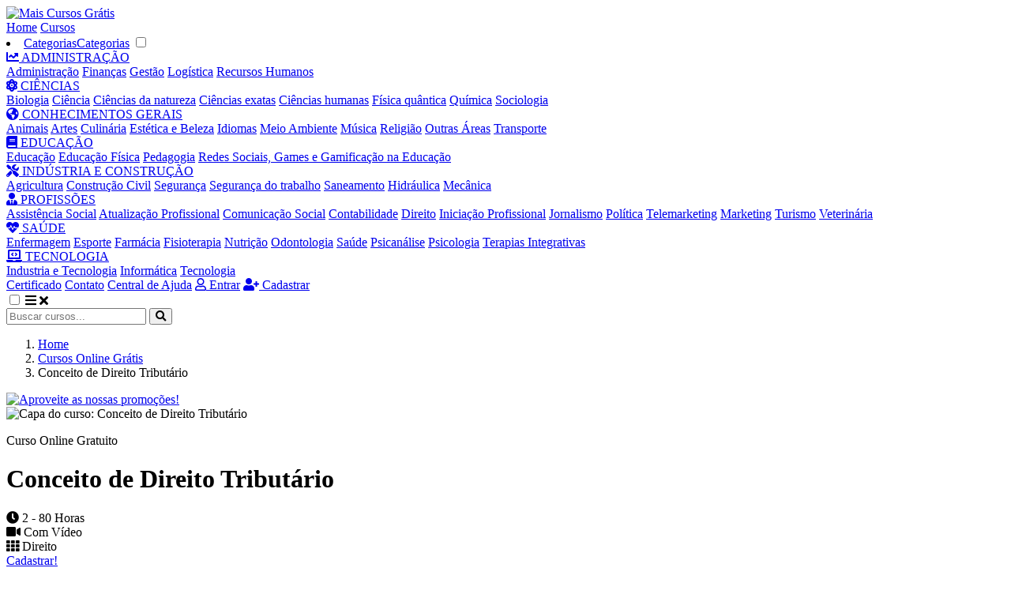

--- FILE ---
content_type: text/html; charset=UTF-8
request_url: https://maiscursosgratis.com.br/curso-gratuito-conceito-de-direito-tributario
body_size: 6861
content:
<!DOCTYPE html>
<html lang="pt-br">

<head>
  <script async src="https://www.googletagmanager.com/gtag/js?id=UA-139979021-1"></script>
  <script>
    window.dataLayer = window.dataLayer || [];

    function gtag() {
      dataLayer.push(arguments);
    }
    gtag('js', new Date());
    gtag('config', 'UA-139979021-1');
  </script>

  <!-- Google Tag Manager -->
  <script>
    (function(w, d, s, l, i) {
      w[l] = w[l] || [];
      w[l].push({
        'gtm.start': new Date().getTime(),
        event: 'gtm.js'
      });
      var f = d.getElementsByTagName(s)[0],
        j = d.createElement(s),
        dl = l != 'dataLayer' ? '&l=' + l : '';
      j.async = true;
      j.src =
        'https://www.googletagmanager.com/gtm.js?id=' + i + dl;
      f.parentNode.insertBefore(j, f);
    })(window, document, 'script', 'dataLayer', 'GTM-WJJSH2P');
  </script>
  <!-- End Google Tag Manager -->

  <meta charset="utf-8">
  <meta name="Language" content="pt-br">
  <meta http-equiv="X-UA-Compatible" content="IE=edge,chrome=1">
  <meta name="viewport" content="width=device-width, initial-scale=1, maximum-scale=1, user-scalable=no">
  <meta name="description" content="Como realizar o curso de Conceito de Direito Tributário online e gratuito">
  <meta name="keywords" content="Conceito de Direito Tributário, curso, gratuito, certificado, online">

  <!-- <meta http-equiv="cache-control" content="no-cache"> -->

  <link rel="canonical" href="https://maiscursosgratis.com.br/curso-gratuito-conceito-de-direito-tributario" />

  <link rel="preload" href="https://maiscursosgratis.com.br/assets/css/global.css" as="style" onload="this.onload=null;this.rel='stylesheet'">
  <noscript>
    <link rel="stylesheet" href="https://maiscursosgratis.com.br/assets/css/global.css">
  </noscript>

  <link rel="apple-touch-icon" sizes="180x180" href="https://maiscursosgratis.com.br/assets/img/apple-touch-icon.png">
  <link rel="icon" type="image/png" sizes="32x32" href="https://maiscursosgratis.com.br/assets/img/favicon-32x32.png">
  <link rel="icon" type="image/png" sizes="16x16" href="https://maiscursosgratis.com.br/assets/img/favicon-16x16.png">
  <link rel="manifest" href="https://maiscursosgratis.com.br/assets/img/site.webmanifest">

  <title>Curso Online de Conceito de Direito Tributário</title>

  <!-- Hotjar Tracking Code for www.maiscursosgratis.com.br -->
  <script>
    (function(h, o, t, j, a, r) {
      h.hj = h.hj || function() {
        (h.hj.q = h.hj.q || []).push(arguments)
      };
      h._hjSettings = {
        hjid: 2242779,
        hjsv: 6
      };
      a = o.getElementsByTagName('head')[0];
      r = o.createElement('script');
      r.async = 1;
      r.src = t + h._hjSettings.hjid + j + h._hjSettings.hjsv;
      a.appendChild(r);
    })(window, document, 'https://static.hotjar.com/c/hotjar-', '.js?sv=');
  </script>
</head>

<body>
  <!-- Google Tag Manager (noscript) -->
  <noscript><iframe src="https://www.googletagmanager.com/ns.html?id=GTM-WJJSH2P" height="0" width="0" style="display:none;visibility:hidden"></iframe></noscript>
  <!-- End Google Tag Manager (noscript) -->

  
<header class="mainHeader">
    <a href="https://maiscursosgratis.com.br" class="mainHeader__logoAction"><img src="https://maiscursosgratis.com.br/assets/img/maiscursosgratis.png" alt="Mais Cursos Grátis" width="120" class="mainHeader__logoAction__logo"></a>

    <div class="mainHeader__nav">
        <a href="https://maiscursosgratis.com.br" class="mainHeader__nav__item">Home</a>
        <a href="https://maiscursosgratis.com.br/listacursos" class="mainHeader__nav__item">Cursos</a>

        <li class="mainHeader__nav__item">
            <a href="javascript:void(0)" class="drop-menu-link"><label for="menuOpen" class="catLabel">Categorias</label><span class="catSpan">Categorias</span></a>
            <input type="checkbox" class="menuOpen" id="menuOpen">

            <div class="drop-menu-list nivel-um">
                <div class="drop-menu nivel-dois"><!-- ADMINISTRAÇÃO -->
                    <a href="javascript:void(0)" class="drop-menu-item"><i class="fas fa-chart-line"></i> ADMINISTRAÇÃO</a>

                    <div class="drop-menu-list nivel-dois">
                        <a class="drop-menu-item" href="https://maiscursosgratis.com.br/categoria-administracao-1">Administração</a>
                        <a class="drop-menu-item" href="https://maiscursosgratis.com.br/categoria-financas-1">Finanças</a>
                        <a class="drop-menu-item" href="https://maiscursosgratis.com.br/categoria-gestao-1">Gestão</a>
                        <a class="drop-menu-item" href="https://maiscursosgratis.com.br/categoria-logistica-1">Logística</a>
                        <a class="drop-menu-item" href="https://maiscursosgratis.com.br/categoria-recursos-humanos-1">Recursos Humanos</a>
                    </div>
                </div>

                <div class="drop-menu nivel-dois"><!-- CIÊNCIAS -->
                    <a href="javascript:void(0)" class="drop-menu-item"><i class="fas fa-atom"></i> CIÊNCIAS</a>

                    <div class="drop-menu-list nivel-dois">
                        <a class="drop-menu-item" href="https://maiscursosgratis.com.br/categoria-biologia-1">Biologia</a>
                        <a class="drop-menu-item" href="https://maiscursosgratis.com.br/categoria-ciencia-1">Ciência</a>
                        <a class="drop-menu-item" href="https://maiscursosgratis.com.br/categoria-ciencias-da-natureza-1">Ciências da natureza</a>
                        <a class="drop-menu-item" href="https://maiscursosgratis.com.br/categoria-ciencias-exatas-1">Ciências exatas</a>
                        <a class="drop-menu-item" href="https://maiscursosgratis.com.br/categoria-ciencias-humanas-1">Ciências humanas</a>
                        <a class="drop-menu-item" href="https://maiscursosgratis.com.br/categoria-fisica-quantica-1">Física quântica</a>
                        <a class="drop-menu-item" href="https://maiscursosgratis.com.br/categoria-quimica-1">Química</a>
                        <a class="drop-menu-item" href="https://maiscursosgratis.com.br/categoria-sociologia-1">Sociologia</a>
                    </div>
                </div>

                <div class="drop-menu nivel-dois"><!-- CONHECIMENTOS GERAIS -->
                    <a href="javascript:void(0)" class="drop-menu-item"><i class="fas fa-globe-americas"></i> CONHECIMENTOS GERAIS</a>

                    <div class="drop-menu-list nivel-dois">
                        <a class="drop-menu-item" href="https://maiscursosgratis.com.br/categoria-animais-1">Animais</a>
                        <a class="drop-menu-item" href="https://maiscursosgratis.com.br/categoria-artes-1">Artes</a>
                        <a class="drop-menu-item" href="https://maiscursosgratis.com.br/categoria-culinaria-1">Culinária</a>
                        <a class="drop-menu-item" href="https://maiscursosgratis.com.br/categoria-estetica-e-beleza-1">Estética e Beleza</a>
                        <a class="drop-menu-item" href="https://maiscursosgratis.com.br/categoria-idiomas-1">Idiomas</a>
                        <a class="drop-menu-item" href="https://maiscursosgratis.com.br/categoria-meio-ambiente-1">Meio Ambiente</a>
                        <a class="drop-menu-item" href="https://maiscursosgratis.com.br/categoria-musica-1">Música</a>
                        <a class="drop-menu-item" href="https://maiscursosgratis.com.br/categoria-religiao-1">Religião</a>
                        <a class="drop-menu-item" href="https://maiscursosgratis.com.br/categoria-outras-areas-1">Outras Áreas</a>
                        <a class="drop-menu-item" href="https://maiscursosgratis.com.br/categoria-transporte-1">Transporte</a>
                    </div>
                </div>

                <div class="drop-menu nivel-dois"><!-- EDUCAÇÃO -->
                    <a href="javascript:void(0)" class="drop-menu-item"><i class="fas fa-book"></i> EDUCAÇÃO</a>

                    <div class="drop-menu-list nivel-dois">
                        <a class="drop-menu-item" href="https://maiscursosgratis.com.br/categoria-educacao-1">Educação</a>
                        <a class="drop-menu-item" href="https://maiscursosgratis.com.br/categoria-educacao-fisica-1">Educação Física</a>
                        <a class="drop-menu-item" href="https://maiscursosgratis.com.br/categoria-pedagogia-1">Pedagogia</a>
                        <a class="drop-menu-item" href="https://maiscursosgratis.com.br/categoria-redes-sociais-games-e-gamificacao-na-educacao-1">Redes Sociais, Games e Gamificação na Educação</a>
                    </div>
                </div>

                <div class="drop-menu nivel-dois"><!-- INDÚSTRIA E CONSTRUÇÃO -->
                    <a href="javascript:void(0)" class="drop-menu-item"><i class="fas fa-tools"></i> INDÚSTRIA E CONSTRUÇÃO</a>

                    <div class="drop-menu-list nivel-dois">
                        <a class="drop-menu-item" href="https://maiscursosgratis.com.br/categoria-agricultura-1">Agricultura</a>
                        <a class="drop-menu-item" href="https://maiscursosgratis.com.br/categoria-construcao-civil-1">Construção Civil</a>
                        <a class="drop-menu-item" href="https://maiscursosgratis.com.br/categoria-seguranca-1">Segurança</a>
                        <a class="drop-menu-item" href="https://maiscursosgratis.com.br/categoria-seguranca-do-trabalho-1">Segurança do trabalho</a>
                        <a class="drop-menu-item" href="https://maiscursosgratis.com.br/categoria-saneamento-1">Saneamento</a>
                        <a class="drop-menu-item" href="https://maiscursosgratis.com.br/categoria-hidraulica-1">Hidráulica</a>
                        <a class="drop-menu-item" href="https://maiscursosgratis.com.br/categoria-mecanica-1">Mecânica</a>
                    </div>
                </div>

                <div class="drop-menu nivel-dois"><!-- PROFISSÕES -->
                    <a href="javascript:void(0)" class="drop-menu-item"><i class="fas fa-user-tie"></i> PROFISSÕES</a>

                    <div class="drop-menu-list nivel-dois">
                        <a class="drop-menu-item" href="https://maiscursosgratis.com.br/categoria-assistencia-social-1">Assistência Social</a>
                        <a class="drop-menu-item" href="https://maiscursosgratis.com.br/categoria-atualizacao-profissional-1">Atualização Profissional</a>
                        <a class="drop-menu-item" href="https://maiscursosgratis.com.br/categoria-comunicacao-social-1">Comunicação Social</a>
                        <a class="drop-menu-item" href="https://maiscursosgratis.com.br/categoria-contabilidade-1">Contabilidade</a>
                        <a class="drop-menu-item" href="https://maiscursosgratis.com.br/categoria-direito-1">Direito</a>
                        <a class="drop-menu-item" href="https://maiscursosgratis.com.br/categoria-iniciacao-profissional-1">Iniciação Profissional</a>
                        <a class="drop-menu-item" href="https://maiscursosgratis.com.br/categoria-jornalismo-1">Jornalismo</a>
                        <a class="drop-menu-item" href="https://maiscursosgratis.com.br/categoria-politica-1">Política</a>
                        <a class="drop-menu-item" href="https://maiscursosgratis.com.br/categoria-telemarketing-1">Telemarketing</a>
                        <a class="drop-menu-item" href="https://maiscursosgratis.com.br/categoria-marketing-1">Marketing</a>
                        <a class="drop-menu-item" href="https://maiscursosgratis.com.br/categoria-turismo-1">Turismo</a>
                        <a class="drop-menu-item" href="https://maiscursosgratis.com.br/categoria-veterinaria-1">Veterinária</a>
                    </div>
                </div>

                <div class="drop-menu nivel-dois"><!-- SAÚDE -->
                    <a href="javascript:void(0)" class="drop-menu-item"><i class="fas fa-heartbeat"></i> SAÚDE</a>

                    <div class="drop-menu-list nivel-dois">
                        <a class="drop-menu-item" href="https://maiscursosgratis.com.br/categoria-enfermagem-1">Enfermagem</a>
                        <a class="drop-menu-item" href="https://maiscursosgratis.com.br/categoria-esporte-1">Esporte</a>
                        <a class="drop-menu-item" href="https://maiscursosgratis.com.br/categoria-farmacia-1">Farmácia</a>
                        <a class="drop-menu-item" href="https://maiscursosgratis.com.br/categoria-fisioterapia-1">Fisioterapia</a>
                        <a class="drop-menu-item" href="https://maiscursosgratis.com.br/categoria-nutricao-1">Nutrição</a>
                        <a class="drop-menu-item" href="https://maiscursosgratis.com.br/categoria-odontologia-1">Odontologia</a>
                        <a class="drop-menu-item" href="https://maiscursosgratis.com.br/categoria-saude-1">Saúde</a>
                        <a class="drop-menu-item" href="https://maiscursosgratis.com.br/categoria-psicanalise-1">Psicanálise</a>
                        <a class="drop-menu-item" href="https://maiscursosgratis.com.br/categoria-psicologia-1">Psicologia</a>
                        <a class="drop-menu-item" href="https://maiscursosgratis.com.br/categoria-terapias-integrativas-1">Terapias Integrativas</a>
                    </div>
                </div>

                <div class="drop-menu nivel-dois"><!-- TECNOLOGIA -->
                    <a href="javascript:void(0)" class="drop-menu-item"><i class="fas fa-laptop-code"></i> TECNOLOGIA</a>

                    <div class="drop-menu-list nivel-dois">
                        <a class="drop-menu-item" href="https://maiscursosgratis.com.br/categoria-industria-e-tecnologia-1">Industria e Tecnologia</a>
                        <a class="drop-menu-item" href="https://maiscursosgratis.com.br/categoria-informatica-1">Informática</a>
                        <a class="drop-menu-item" href="https://maiscursosgratis.com.br/categoria-tecnologia-1">Tecnologia</a>
                    </div>
                </div>
            </div>
        </li>
        <a href="https://maiscursosgratis.com.br/nosso-certificado" class="mainHeader__nav__item">Certificado</a>
        <a href="https://maiscursosgratis.com.br/contato" class="mainHeader__nav__item">Contato</a>
        <a href="https://help.maiscursosgratis.com.br" target="_blank" rel="noreferrer nofollow" class="mainHeader__nav__item">Central de Ajuda</a>

        <!-- <form class="headerSearch" method="POST" target="https://maiscursosgratis.com.br/" onsubmit="submitSearch(event)">
            <input type="search" name="buscaCursos" id="buscaCursos" class="headerSearch__input" placeholder="Buscar cursos...">

            <label for="headerSearchCheck" class="headerSearch__close"><i class="fas fa-times"></i></label>
            <label for="headerSearchCheck" class="headerSearch__open"><i class="fas fa-search"></i></label>
            <input type="checkbox" name="headerSearchCheck" id="headerSearchCheck" class="headerSearch__check">
        </form> -->

        <a href="https://maiscursosgratis.com.br/acessar" class="btn-primary outline"><i class="far fa-user"></i> Entrar</a>
        <a href="https://maiscursosgratis.com.br/matricula" class="btn-primary"><i class="fas fa-user-plus"></i> Cadastrar</a>
    </div>

    <label role="button" class="mainHeader__toggle">
        <input type="checkbox" name="toggle-menu" id="toggle-menu">
        <i class="fas fa-bars"></i>
    </label>

    <label role="button" for="toggle-menu" class="mainHeader__closeMenu">
        <i class="fas fa-times"></i>
    </label>
</header>
  <div class="bg-primary tiny-spacing">
    <div class="container-narrow">
      <form method="POST" target="https://maiscursosgratis.com.br/" onsubmit="submitSearch(event)">
        <div class="formBlock mb-0">
          <input type="search" name="buscaCursos" id="buscaCursos" class="formBlock__input" placeholder="Buscar cursos...">
          <button type="submit" class="formBlock__append btn-primario"><i class="fas fa-search"></i></button>
        </div>
      </form>
    </div>
  </div>

  <!-- BREADCRUMB INICIO -->
  <div class="bg-grey">
    <nav aria-label="breadcrumb" class="container">
      <ol class="breadcrumb">
        <li class="breadcrumb__item"><a href="https://maiscursosgratis.com.br/" title="Página inicial">Home</a></li>
        <li class="breadcrumb__item"><a href="https://maiscursosgratis.com.br/listacursos" title="Página inicial">Cursos Online Grátis</a></li>
        <li class="breadcrumb__item active" aria-current="page">Conceito de Direito Tributário</li>
      </ol>
    </nav>
  </div>
  <!-- BREADCRUMB FIM -->

  <!-- SESSÃO PRINCIPAL INICIO -->
  <div class="mid-spacing">
    <div class="container">
      <div class="container min-spacing">
  <div class="carousel paper p-0 rounded-3" id="myCarousel">
    <div class="slideshow-container">
      <div class="scroller">
        <a href="https://api.whatsapp.com/send?phone=5535998638711&text=Oi%2C%20gostaria%20de%20come%C3%A7ar%20meu%20curso%20gratuito%2C%20mas%20tenho%20uma%20d%C3%BAvida" target="_blank" style="width: 100%;">
          <img src="https://maiscursosgratis.com.br/assets/img/banners/banner-novembro-wide-1.webp?01112025" class="img-fluid w-100 responsive-banner" alt="Aproveite as nossas promoções!" data-lg="https://maiscursosgratis.com.br/assets/img/banners/banner-novembro-wide-1.webp?01112025" data-sm="https://maiscursosgratis.com.br/assets/img/banners/banner-novembro-mobile-1.webp?01112025" loading="lazy" width="1600" height="350" id="banner-1">
        </a>
      </div>
    </div>
  </div>
</div>
      
        <div class="grid-container gap-3 mt-7">
          <div class="grid-item" lg="7" md="12" sm="12">
            <img src="https://portalidea.com.br/cursos/conceito-de-direito-tributrio.webp" alt="Capa do curso: Conceito de Direito Tributário" title="Capa do curso: Conceito de Direito Tributário" class="img-fluid rounded-3">
          </div>
          <div class="grid-item" lg="5" md="12" sm="12">
            <p class="text-primary mb-0">Curso Online Gratuito</p>
            <h1 class="main-title mb-3 mt-0">Conceito de Direito Tributário</h1>

            <div class="border-cinza p-1 rounded-1 text-primary mb-2"><i class="fas fa-clock"></i> 2 - 80 Horas</div>
            <div class='border-cinza p-1 rounded-1 text-primary mb-2'><i class='fas fa-video'></i> Com Vídeo</div>            <div class="border-cinza p-1 rounded-1 text-primary mb-2"><i class="fas fa-th"></i> Direito</div>
            
            <a role="button" class="btn-primary w-100 mb-3" href="https://maiscursosgratis.com.br/matricula?rstK=1277" title="Cadastrar no curso Conceito de Direito Tributário">Cadastrar!</a>

            <ul>
              <li class="mb-2">Artigo 205 da Constituição Federal</li>
              <li>Resolução CEE nº 449/2002 expedida pelo Conselho Estadual de Educação de Minas Gerais</li>
            </ul>

                        <input type="hidden" id="idcurso" name="idcurso" value="1277">

          </div>
        </div>

        <hr class="my-5">

        <!-- DESCRIÇÃO INÍCIO -->
        <h3>Curso Conceito de Direito Tributário Online e Gratuito:</h3>

        <p>O curso abrange os pontos principais do Direito Tributário servindo como uma atualização e um cabedal de informações importantes para qualquer cidadão que queira saber de seus direitos, para utilizá-los da melhor forma no dia a dia.</p>
        <!-- DESCRIÇÃO FIM -->

        <!-- CONTEÚDO INÍCIO -->
        <h3>Qual o conteúdo programático Conceito de Direito Tributário curso?</h3>
        <p>No curso de Conceito de Direito Tributário, você vai aprender:</p>

        <ul>
          <li>Introdução</li><li>Sistema tributário brasileiro  </li><li>Competência Tributária</li><li>Fontes do Direito Tributário</li><li>Legislação Tributária</li><li>Leis Complementares /  Ordinárias / Delegadas</li><li>Medidas Provisórias </li><li>Decretos Legislativos </li><li>Hermenêutica Tributária </li><li>Principais instrumentos</li>        </ul>
        <!-- CONTEÚDO FIM -->

        <h3>Qual é a carga horária do curso Conceito de Direito Tributário?</h3>
        <p>O curso de Conceito de Direito Tributário possui a carga horária total <b>2 - 80 Horas</b></p>

        <hr class="my-5">

        <h3>Como obter o certificado Conceito de Direito Tributário download?</h3>

        <p>Após você realizar o curso, o + Cursos Grátis também fornece o certificado Conceito de Direito Tributário download. Entretanto, o Certificado Digitalizado não é gratuito.</p>

        <p>O curso gratuito lhe dá direito de acesso às apostilas Conceito de Direito Tributário PDF apostilas e avaliação, se desejar emitir o Certificado Digitalizado será preciso efetuar o pagamento da taxa de emissão do Certificado Digital.</p>

        <p>A emissão do certificado Conceito de Direito Tributário download é totalmente opcional e é cobrada uma taxa de <b>R$ 29,90</b> (para qualquer carga horária). Lembrando que o certificado será um diferencial curricular.</p>

        <div class="grid-container gap-3">
          <div class="grid-item" lg="7" md="12" sm="12">
            <h4>Importante Saber</h4>

            <p class="mb-3">Nossos certificados são emitidos em conformidade com a Resolução CEE nº 449/2002 expedida pelo Conselho Estadual de Educação de Minas Gerais; Artigo 205 da Constituição Federal.</p>
            <p class="mb-3">Os certificados de cursos livres, como os oferecidos pelo Mais Cursos Grátis, podem ter diversas aplicações valiosas, incluindo:</p>

            <ul class="mb-3">
              <li><b>Extensão Universitária</b>: Complementação de horas extracurriculares exigidas em instituições de ensino superior.</li>
              <li><b>Processos Seletivos Empresariais</b>: Valorização do currículo em recrutamento e seleção.</li>
              <li><b>Desenvolvimento de Carreira</b>: Consideração em avaliações para promoções internas e possíveis gratificações adicionais, conforme o plano de carreira da empresa.</li>
              <li><b>Concursos Públicos e Provas de Títulos</b>: Pontuação adicional, a depender das especificações de cada edital.</li>
              <li><b>Seleções Acadêmicas</b>: Incremento do currículo em processos seletivos de mestrado e doutorado.</li>
              <li><b>Outras Necessidades</b>: Atendimento a diversos requisitos de atualização e aperfeiçoamento profissional.</li>
            </ul>

            <p class="mb-3"><b>Importante</b>: Para fins específicos de certificação, é <b>fundamental verificar previamente os regulamentos</b> das instituições de ensino, editais de concursos ou processos seletivos nos quais o certificado será apresentado. Cada instituição ou processo pode ter critérios particulares para a aceitação de certificados de cursos livres de aperfeiçoamento.</p>
          </div>
          <div class="grid-item" lg="5" md="12" sm="12">
            <div class="paper p-0">
              <img src="./assets/img/modelo-certificado-frente.webp" alt="Modelo do certificado" title="Modelo do certificado" class="img-fluid rounded-3">
            </div>
          </div>
        </div>

        <hr class="my-5">

        <h2 class="sec-title mb-4">Cursos Relacionados</h2>
        <div class="grid-container gap-3">

          
            <div class="grid-item" lg="4" md="6" sm="12">
              <div class="card-curso">
                <a class="card-curso__image" href="https://maiscursosgratis.com.br/curso-gratuito-a-educacao-no-sistema-prisional">
                  <img src="https://portalidea.com.br/cursos/d6349a0911fd6b91988fc48c71973682.webp" alt="A Educação no Sistema Prisional">
                </a>
                <div class="card-curso__body">
                  <h3 class="card-curso__body__title">A Educação no Sistema Prisional</h3>
                  <div class="card-curso__body__info">
                    <div class="card-curso__body__info__item">
                      <i class="far fa-file-alt"></i> 0 Aulas
                    </div>
                    <div class="card-curso__body__info__item">
                      <i class="far fa-clock"></i> 2 - 120 Horas                    </div>
                                      </div>
                                  </div>
                <div class="card-curso__footer">
                  <a href="https://maiscursosgratis.com.br/validacoes/matricular-novo-curso.php?rstK=209" class="btn-primary">Cadastrar Gratuitamente</a>
                </div>
              </div>
            </div>

          
            <div class="grid-item" lg="4" md="6" sm="12">
              <div class="card-curso">
                <a class="card-curso__image" href="https://maiscursosgratis.com.br/curso-gratuito-a-educacao-social,-sistema-socioeducativo-e-os-direitos-humanos">
                  <img src="https://portalidea.com.br/cursos/a-educao-social-sistema-socioeducativo-e-os-direitos-humanos.webp" alt="A Educação Social, Sistema Socioeducativo e os Direitos Humanos">
                </a>
                <div class="card-curso__body">
                  <h3 class="card-curso__body__title">A Educação Social, Sistema Socioeducativo e os Direitos Humanos</h3>
                  <div class="card-curso__body__info">
                    <div class="card-curso__body__info__item">
                      <i class="far fa-file-alt"></i> 0 Aulas
                    </div>
                    <div class="card-curso__body__info__item">
                      <i class="far fa-clock"></i> 2 - 120 Horas                    </div>
                                      </div>
                                  </div>
                <div class="card-curso__footer">
                  <a href="https://maiscursosgratis.com.br/validacoes/matricular-novo-curso.php?rstK=36" class="btn-primary">Cadastrar Gratuitamente</a>
                </div>
              </div>
            </div>

          
            <div class="grid-item" lg="4" md="6" sm="12">
              <div class="card-curso">
                <a class="card-curso__image" href="https://maiscursosgratis.com.br/curso-gratuito-agente-fiscal-tributario">
                  <img src="https://portalidea.com.br/cursos/agente-fiscal-tributrio.webp" alt="Agente Fiscal Tributário">
                </a>
                <div class="card-curso__body">
                  <h3 class="card-curso__body__title">Agente Fiscal Tributário</h3>
                  <div class="card-curso__body__info">
                    <div class="card-curso__body__info__item">
                      <i class="far fa-file-alt"></i> 0 Aulas
                    </div>
                    <div class="card-curso__body__info__item">
                      <i class="far fa-clock"></i> 2 - 80 Horas                    </div>
                                      </div>
                                  </div>
                <div class="card-curso__footer">
                  <a href="https://maiscursosgratis.com.br/validacoes/matricular-novo-curso.php?rstK=2753" class="btn-primary">Cadastrar Gratuitamente</a>
                </div>
              </div>
            </div>

          
        </div>
      
      <h2 class="sec-title mb-4 mt-7">Cursos em alta</h2>
      <div class="grid-container gap-3" id="listaDeCursosPrincipais"></div>
    </div>
  </div>
  <!-- SESSÃO PRINCIPAL FIM -->

  <footer class="mainFooter">
    <div class="container mainFooter__container">
        <nav class="mainFooter__container__nav">
            <li><a href="https://api.whatsapp.com/send?phone=5535998638711&text=Oi%2C%20gostaria%20de%20come%C3%A7ar%20meu%20curso%20gratuito%2C%20mas%20tenho%20uma%20d%C3%BAvida" target="_blank" class="mainFooter__container__nav__item" title="Entre em contato através do WhatsApp"><i class="fab fa-whatsapp"></i> WhatsApp</a></li>
            <li><a href="mailto: contato@maiscursosgratis.com.br" target="_blank" class="mainFooter__container__nav__item" title="Entre em contato através do e-mail"><i class="far fa-envelope"></i> E-mail</a></li>
            <li><a href="https://www.facebook.com/maiscursosgratisoficial" target="_blank" class="mainFooter__container__nav__item" title="Nossa página no Facebook"><i class="fab fa-facebook"></i> /maiscursosgratisoficial</a></li>
            <li><a href="https://www.instagram.com/maiscursosgratisoficial" target="_blank" class="mainFooter__container__nav__item" title="Nossa página no Instagram"><i class="fab fa-instagram"></i> @maiscursosgratisoficial</a></li>
        </nav>
        <nav class="mainFooter__container__nav">
            <li><a href="https://maiscursosgratis.com.br/validar-certificado" class="mainFooter__container__nav__item" title="Validar certificado">Validar Certificado</a></li>
            <li><a href="https://maiscursosgratis.com.br/validar-documento" class="mainFooter__container__nav__item" title="Validar carteira de estudante">Validar Documento</a></li>
            <li><a href="https://maiscursosgratis.com.br/validar-carteira-estudante" class="mainFooter__container__nav__item" title="Validar carteira de estudante">Validar Carteira de Estudante</a></li>
        </nav>
        <nav class="mainFooter__container__nav">
            <li><a href="https://maiscursosgratis.com.br/termos-servico.php" class="mainFooter__container__nav__item">Termos de Serviço</a></li>
            <li><a href="https://maiscursosgratis.com.br/termos-invalidade.php" class="mainFooter__container__nav__item">Termos de Invalidade</a></li>
            <li><a href="https://maiscursosgratis.com.br/contato" class="mainFooter__container__nav__item">Fale Conosco</a></li>
            <li><a href="https://help.maiscursosgratis.com.br" target="_blank" rel="noreferrer nofollow" class="mainFooter__container__nav__item">Central de Ajuda</a></li>
        </nav>
        <div class="mainFooter__container__copyright">
            &copy; MaisCursosGratis Todos os direitos reservados. <br>CNPJ 61.764.996/0001-04
        </div>
    </div>

    <!-- <a class="btn-primary btn-whatsapp" title="Entre em contato através do WhatsApp" href="https://api.whatsapp.com/send?phone=5535998638711&text=Oi%2C%20gostaria%20de%20come%C3%A7ar%20meu%20curso%20gratuito%2C%20mas%20tenho%20uma%20d%C3%BAvida" target="_blank"><i class="fab fa-whatsapp"></i> Suporte ao Aluno?</a> -->
</footer>

<script src="https://wpp.maiscursosgratis.link/widget.js"></script>
  <script src="./assets/js/jquery.min.js"></script>
  <script src="https://maiscursosgratis.com.br/node_modules/font_awesome.js"></script>
  <script src="./assets/js/main.js"></script>
  <script src="https://maiscursosgratis.com.br/assets/js/min/banner-hero-script.min.js?31012024"></script>
  <script src="./assets/js/min/setAlnCookie-script.min.js"></script>

  <!-- Google Tag Manager (noscript) -->
  <noscript><iframe src="https://www.googletagmanager.com/ns.html?id=GTM-N4RT79Z" height="0" width="0" style="display:none;visibility:hidden"></iframe></noscript>
  <!-- End Google Tag Manager (noscript) -->

  <script>
    var listaDeCursosPrincipais = '';
    const corpoCursosPrincipais = document.getElementById('listaDeCursosPrincipais');

    $.post("https://maiscursosgratis.com.br/carrega-cursos-principais.php",

      function(dataP) {
        listaDeCursosPrincipais = dataP;
        carregaCursosPrincipais();
      });

    function carregaCursosPrincipais() {
      let currentListPrincipais = listaDeCursosPrincipais.slice(0, 3)
      corpoCursosPrincipais.innerHTML = '';
      currentListPrincipais.map(function(element) {
        let colNode = document.createElement('div');
        colNode.className = 'grid-item';
        colNode.setAttribute('lg', '4');
        colNode.setAttribute('md', '6');
        colNode.setAttribute('sm', '12');
        colNode.innerHTML = element;
        corpoCursosPrincipais.appendChild(colNode);
      })
    }
  </script>

  <script type="application/ld+json">
    [{
        "@context": "https://schema.org",
        "@type": "BreadcrumbList",
        "itemListElement": [{
          "@type": "ListItem",
          "position": 1,
          "name": "home",
          "item": "https://maiscursosgratis.com.br"
        }, {
          "@type": "ListItem",
          "position": 2,
          "name": "cursos",
          "item": "https://maiscursosgratis.com.br/listacursos"
        }, {
          "@type": "ListItem",
          "position": 3,
          "name": "conceito de direito tributario",
          "item": "https://maiscursosgratis.com.br/curso-gratuito-conceito-de-direito-tributario"
        }]
      },
      {

      }
    ]
  </script>
</body>

</html>